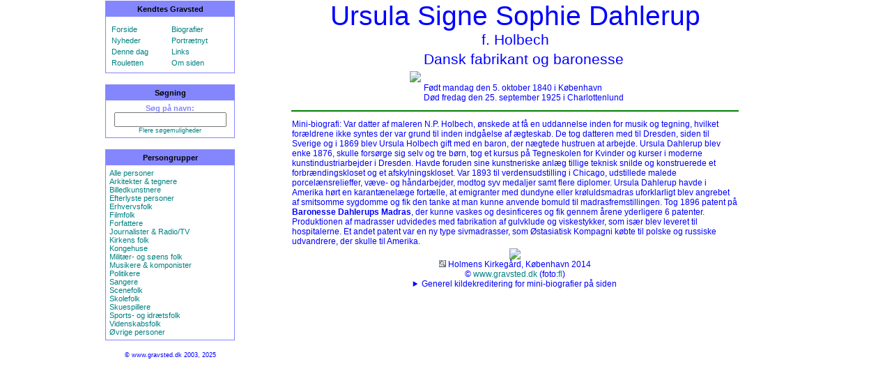

--- FILE ---
content_type: text/html; charset=UTF-8
request_url: https://www.gravsted.dk/person.php?navn=ursuladahlerup
body_size: 3589
content:
<HTML><HEAD><TITLE>Ursula Dahlerup</TITLE><link rel="shortcut icon" href="/favicon.ico" type="image/x-icon" /><meta http-equiv='content-type' content='text/html' charset='utf-8'><meta name='viewport' content='width=device-width, initial-scale=1.0'><meta name='keywords' content='Dahlerup, Ursula, gravsted, kendtes, gravsteder, Holmens Kirkegård, København'><meta name='description' content='Ursula Dahlerups gravsted.'><meta http-equiv="imagetoolbar" content="no"><meta http-equiv="imagetoolbar" content="false"><link rel="stylesheet" type="text/css" href="gravsted.css"></HEAD><body bgcolor='white' ondragstart='return false' onselectstart='return false' leftMargin='0' rightMargin='0' topMargin='5' marginwidth='0' marginheight='0'><script type="text/javascript">

/*
Disable right click script II (on images)- By Dynamicdrive.com
For full source, Terms of service, and 100s DTHML scripts
Visit http://www.dynamicdrive.com
Modified here to disable IE image hover menu and
truly disable right click in FF by jscheuer1 in
http://www.dynamicdrive.com/forums
*/

var clickmessage="Billederne m\u00E5 kun genanvendes efter aftale."

function disableclick(e) {
if (document.all) {
if (event.button==2||event.button==3) {
if (event.srcElement.tagName=="IMG"){
alert(clickmessage);
return false;
}
}
}
else if (document.layers) {
if (e.which == 3) {
alert(clickmessage);
return false;
}
}
else if (document.getElementById)
if (e.which==3&&e.target.tagName=="IMG")
setTimeout("alert(clickmessage)",0)
}

function associateimages(){
for(i=0;i<document.images.length;i++)
document.images[i].onmousedown=disableclick;
}

if (document.all){
document.onmousedown=disableclick
for (var i_tem = 0; i_tem < document.images.length; i_tem++)
document.images[i_tem].galleryimg='no'
}
else if (document.getElementById)
document.onmouseup=disableclick
else if (document.layers)
associateimages()
</script><center><TABLE width='990' height='100%' border=0 style='border-collapse: collapse;'><tr><td width='20%' valign=top align=center><table class='valgtabel' width='95%' style='border: 1px solid #8486FE'; cellpadding='5' cellspacing='0'>
<tr><th width='95%' bgcolor='8486FE'>Kendtes Gravsted</th></tr>
<tr><td width='95%'>
<table class='valgtabel' width='100%' colspan='2'>
<tr><td width='50%'></td><td width='50%'></td></tr>
<tr>
<td><a href='index.php?side=forside' TITLE='Gå til forsiden med flere muligheder'>Forside</a></td>
<td><a href='index.php?side=bioform' TITLE='Skriv eller læs mini-biografier her'>Biografier</a></td>
</tr><tr>
<td><a href='index.php?side=ajour' TITLE='De seneste ajourførte navne'>Nyheder</a></td>
<td><a href='index.php?side=galleriajour' TITLE='De senest ændret/tilføjet portrætter'>Portrætnyt</a></td>
</tr><tr>
<td><a href='index.php?side=begivenhed' TITLE='Fødselarer og dødsfald denne dag'>Denne dag</a></td>
<td><a href='index.php?side=links' TITLE='Links til andre relevante sider'>Links</a></td>
</tr><tr>
<td><a href='person.php?navn=random' TITLE='Få vist en tilfældig person'>Rouletten</a></td>
<td><a href='index.php?side=omsiden' TITLE='Hvad er dette for en side?'>Om siden</a></td>
</tr></table>
</td></tr></table>

<p>
<table class='valgtabel' width='95%' style='border: 1px solid #8486FE'; cellpadding='5' cellspacing='0'>
<tr><th width='95%' bgcolor='8486FE'>Søgning</th></tr>
<tr><td width='95%' align="center">
<form action='index.php?side=find' method='post' style='display: inline; margin: 0px; padding: 0px;'>
<b>Søg på navn:</b>
<INPUT TYPE='HIDDEN' NAME='felt' VALUE='navne'>
<INPUT TYPE='TEXT' NAME='find' size="18%">
<a href='index.php?side=find'><div class='mini' align='center'>Flere søgemuligheder</div></a>
</form>
</td></tr></table>
<p>

<table class='valgtabel' width='95%' colspan='2' style='border: 1px solid #8486FE'; cellpadding='5' cellspacing='0'>
<tr><th width='95%' bgcolor='8486FE'>Persongrupper</th></tr>
<tr><td width='95%'>
<a href='index.php?side=pg&amp;id=alle'>Alle personer</a><br>
<a href='index.php?side=pg&amp;id=1'>Arkitekter & tegnere</a><br>
<a href='index.php?side=pg&amp;id=8'>Billedkunstnere</a><br>
<a href='index.php?side=pg&amp;id=2'>Efterlyste personer</a><br>
<a href='index.php?side=pg&amp;id=3'>Erhvervsfolk</a><br>
<a href='index.php?side=pg&amp;id=4'>Filmfolk</a><br>
<a href='index.php?side=pg&amp;id=5'>Forfattere</a><br>
<a href='index.php?side=pg&amp;id=6'>Journalister & Radio/TV</a><br>
<a href='index.php?side=pg&amp;id=19'>Kirkens folk</a><br>
<a href='index.php?side=kongehuset'>Kongehuse</a><br>
<a href='index.php?side=pg&amp;id=17'>Militær- og søens folk</a><br>
<a href='index.php?side=pg&amp;id=9'>Musikere & komponister</a><br>
<a href='index.php?side=pg&amp;id=10'>Politikere</a><br>
<a href='index.php?side=pg&amp;id=11'>Sangere</a><br>
<a href='index.php?side=pg&amp;id=12'>Scenefolk</a><br>
<a href='index.php?side=pg&amp;id=18'>Skolefolk</a><br>
<a href='index.php?side=pg&amp;id=13'>Skuespillere</a><br>
<a href='index.php?side=pg&amp;id=16'>Sports- og idrætsfolk</a><br>
<a href='index.php?side=pg&amp;id=14'>Videnskabsfolk</a><br>
<a href='index.php?side=pg&amp;id=15'>Øvrige personer</a><br>
</td></tr></table>
<div class='mini'>
<p>© www.gravsted.dk 2003, 2025
<div></td><td width='80%' bgcolor=FFFFFF valign=top align=center><div class='navn'>Ursula Signe Sophie Dahlerup<div class='prof'>f. Holbech</div></div><TABLE><TR><TD align=right><img src='p/ursuladahlerup.jpg' TITLE='' style='max-width:100%;height:auto;'></TD><TD><img src='p/ursuladahlerup_alt.jpg' style='max-width:100%;height:auto;'></TD><TD valign=center ALIGN=left><p class='prof'>Dansk fabrikant og baronesse</p><div class='data'>Født mandag den 5. oktober 1840 i København<br>Død fredag den 25. september 1925 i Charlottenlund</div></TD></TR></TABLE><hr width=640 color=green><TABLE CLASS='tabel' style='-moz-user-select: none; -webkit-user-select: none;'><TR><TD width=640>Mini-biografi: Var datter af maleren N.P. Holbech, ønskede at få en uddannelse inden for musik og tegning, hvilket forældrene ikke syntes der var grund til inden indgåelse af ægteskab. De tog datteren med til Dresden, siden til Sverige og i 1869 blev Ursula Holbech gift med en baron, der nægtede hustruen at arbejde. Ursula Dahlerup blev enke 1876, skulle forsørge sig selv og tre børn, tog et kursus på Tegneskolen for Kvinder og kurser i moderne kunstindustriarbejder i Dresden. Havde foruden sine kunstneriske anlæg tillige teknisk snilde og konstruerede et forbrændingskloset og et afskylningskloset. Var 1893 til verdensudstilling i Chicago, udstillede malede porcelænsrelieffer, væve- og håndarbejder, modtog syv medaljer samt flere diplomer. Ursula Dahlerup havde i Amerika hørt en karantænelæge fortælle, at emigranter med dundyne eller krøluldsmadras uforklarligt blev angrebet af smitsomme sygdomme og fik den tanke at man kunne anvende bomuld til madrasfremstillingen. Tog 1896 patent på <b>Baronesse Dahlerups Madras</b>, der kunne vaskes og desinficeres og fik gennem årene yderligere 6 patenter. Produktionen af madrasser udvidedes med fabrikation af gulvklude og viskestykker, som især blev leveret til hospitalerne. Et andet patent var en ny type sivmadrasser, som Østasiatisk Kompagni købte til polske og russiske udvandrere, der skulle til Amerika.</TD></TR></TABLE><img src='gb/ursuladahlerup.JPG' style='max-width:100%;height:auto;'><br><div class='data'><a href='index.php?side=find&amp;felt=kg&amp;kg_nr=2' TITLE='Andre personer begravet samme kirkegård/lokation' onMouseover="window.status='';return true;" onClick="window.status='';return true;"><img src='lup_kg.jpg' border='0' style='max-width:100%;height:auto;'></a> Holmens Kirkegård, København 2014<br>© <a href='https://www.gravsted.dk' TITLE='Klik her for hovedsiden med flere personer og mere information' target="_top">www.gravsted.dk</a> (foto:<a href='index.php?side=find&amp;find=fl&amp;felt=fotograf' TITLE='Andre billeder leveret af denne fotograf' onMouseover="window.status='';return true;" onClick="window.status='';return true;">fl</a>)<details>
    <summary>Generel kildekreditering for mini-biografier på siden</summary>

    <a href='https://www.altinget.dk' target='_blank'>Altinget - Alt om politik: altinget.dk</a><br>
    <a href='https://biografiskleksikon.lex.dk' target='_blank'>Dansk Biografisk Leksikon - lex.dk</a><br>
    <a href='https://danskefilm.dk' target='_blank'>Dansk film database</a><br>
    <a href='https://danskfilmogteater.dk target='_blank'>Dansk Film & Teater</a><br>
    <a href='https://denstoredanske.lex.dk' target='_blank'>Den Store Danske - lex.dk</a><br>
    <a href='https://modstand.natmus.dk' target='_blank'>Frihedsmuseets Modstandsdatabase</a><br>
    <a href='https://blaabog.dk' target='_blank'>Kraks Blå Bog</a><br>
    <a href='https://www.kulturarv.dk/kid/Forside.do' target='_blank'>Kunstindeks Danmark - Kulturarv.dk</a><br>
    <a href='https://trap.lex.dk/Kunstindeks_Danmark_og_Weilbachs_kunstnerleksikon' target='_blank'>Kunstindeks Danmark og Weilbachs kunstnerleksikon | lex.dk</a><br>
    <a href='https://kvindebiografiskleksikon.lex.dk' target='_blank'>Dansk Kvindebiografisk Leksikon</a><br>
    <a href='https://lex.dk' target='_blank'>lex.dk</a><br>
    <a href='https://da.wikipedia.org/wiki/Forside' target='_blank'>Wikipedia, den frie encyklopædi - Wikipedia</a><br>
    <a href='https://wikisilkeborg.dk/Forside' target='_blank'>WikiSilkeborg</a><br>
<p>
</details>
</div><p>
</td></tr></TABLE>

</CENTER>
</BODY>
</HTML>
